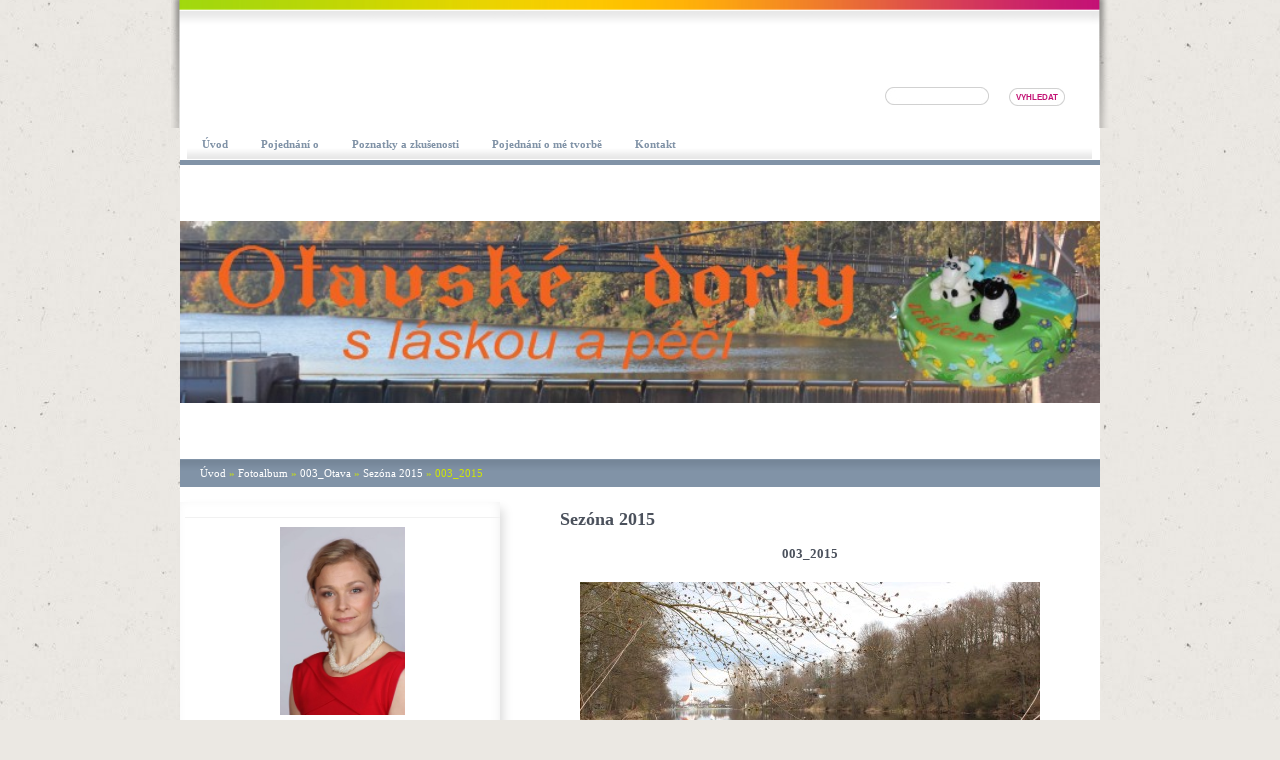

--- FILE ---
content_type: text/html; charset=UTF-8
request_url: https://www.otavskedorty.cz/fotoalbum/dary-otavy/sezona-2015/003_2015.html
body_size: 5438
content:
<?xml version="1.0" encoding="utf-8"?>
<!DOCTYPE html PUBLIC "-//W3C//DTD XHTML 1.0 Transitional//EN" "http://www.w3.org/TR/xhtml1/DTD/xhtml1-transitional.dtd">
<html lang="cs" xml:lang="cs" xmlns="http://www.w3.org/1999/xhtml" xmlns:fb="http://ogp.me/ns/fb#">

      <head>

        <meta http-equiv="content-type" content="text/html; charset=utf-8" />
        <meta name="description" content="Zkušenosti s potahováním a pečením dortů, prezentace vlastních výtvorů." />
        <meta name="keywords" content="Marcipán,Fondán,Dort,Potažený dort,Potahovaný dort,Potahová hmota,Strakonice,Písek,Otava" />
        <meta name="robots" content="all,follow" />
        <meta name="author" content="www.otavskedorty.cz" />
        <meta name="viewport" content="width=device-width, initial-scale=1.0">
        <link href="/rss/articles/data.xml" rel="alternate" type="application/rss+xml" title="Všechny příspěvky" /><link href="/rss/articles/photos.xml" rel="alternate" type="application/rss+xml" title="Fotografie" /><link href="/rss/articles/comments.xml" rel="alternate" type="application/rss+xml" title="Komentáře" />
        <title>
            Otavské dorty - s láskou a péčí - Fotoalbum - 003_Otava - Sezóna 2015 - 003_2015
        </title>
        <link rel="stylesheet" href="https://s3a.estranky.cz/css/d1000000260.css?nc=439516351" type="text/css" /><style type="text/css">#header #header-decoration{ background: transparent url('/img/ulogo.41.jpeg') no-repeat 50% 50%; }</style>
<link rel="stylesheet" href="//code.jquery.com/ui/1.12.1/themes/base/jquery-ui.css">
<script src="//code.jquery.com/jquery-1.12.4.js"></script>
<script src="//code.jquery.com/ui/1.12.1/jquery-ui.js"></script>
<script type="text/javascript" src="https://s3c.estranky.cz/js/ui.js?nc=1" id="index_script" ></script><meta property="og:title" content="003_2015" />
<meta property="og:type" content="article" />
<meta property="og:url" content="https://www.otavskedorty.cz/fotoalbum/dary-otavy/sezona-2015/003_2015.html" />
<meta property="og:image" content="https://www.otavskedorty.cz/img/tiny/44.jpg" />
<meta property="og:site_name" content="Otavské dorty - s láskou a péčí" />
<meta property="og:description" content="" />
			<script type="text/javascript">
				dataLayer = [{
					'subscription': 'true',
				}];
			</script>
			
    </head>
    <body class="">
        <!-- Wrapping the whole page, may have fixed or fluid width -->
        <div id="whole-page">

                                 

            <!-- Because of the matter of accessibility (text browsers,
            voice readers) we include a link leading to the page content and
            navigation } you'll probably want to hide them using display: none
            in your stylesheet -->

            <a href="#articles" class="accessibility-links">Jdi na obsah</a>
            <a href="#navigation" class="accessibility-links">Jdi na menu</a>

            <!-- We'll fill the document using horizontal rules thus separating
            the logical chunks of the document apart -->
            <hr />

            

			<!-- block for skyscraper and rectangle  -->
            <div id="sticky-box">
                <div id="sky-scraper-block">
                    
                    
                </div>
            </div>
            <!-- block for skyscraper and rectangle  -->

            <!-- Wrapping the document's visible part -->
            <div id="document">
                <div id="in-document">
                    
                    <!-- Hamburger icon -->
                    <button type="button" class="menu-toggle" onclick="menuToggle()" id="menu-toggle">
                    	<span></span>
                    	<span></span>
                    	<span></span>
                    </button>

                    <!-- Such navigation allows both horizontal and vertical rendering -->
<div id="navigation">
    <div class="inner_frame">
        <h2>Menu
            <span id="nav-decoration" class="decoration"></span>
        </h2>
        <nav>
            <menu class="menu-type-onclick">
                <li class="">
  <a href="/"><span>Úvod</span></a>
     
</li><li class="">
  <a href="/clanky/pojednani-o/"><span>Pojednání o</span></a>
     
</li><li class="level_1 dropdown">
  <a href="/clanky/poznatky-a-zkusenosti/"><span>Poznatky a zkušenosti</span></a>
     <ul class="level_2">
<li class="">
  <a href="/clanky/poznatky-a-zkusenosti/zkusenosti-s-hmotami/">Zkušenosti s hmotami</a>
</li><li class="">
  <a href="/clanky/poznatky-a-zkusenosti/poznatky---ruzne/">Poznatky - různé</a>
</li><li class="">
  <a href="/clanky/poznatky-a-zkusenosti/kuchynsti-elektricti-pomocnici/">Kuchyňští električtí pomocníci</a>
</li><li class="">
  <a href="/clanky/poznatky-a-zkusenosti/recepty/">Recepty</a>
</li>
</ul>
</li><li class="">
  <a href="/clanky/pojednani-o-me-tvorbe/"><span>Pojednání o mé tvorbě</span></a>
     
</li><li class="">
  <a href="/clanky/kontakt/"><span>Kontakt</span></a>
     
</li>
            </menu>
        </nav>
        <div id="clear6" class="clear">
          &nbsp;
        </div>
    </div>
</div>
<!-- menu ending -->


                    <div id="clear2" class="clear">
                        &nbsp;
                    </div>
                    <hr />


                    <!-- header -->
  <div id="header">
     <div class="inner_frame">
        <!-- This construction allows easy image replacement -->
        <h1 class="head-left hidden">
  <a href="https://www.otavskedorty.cz/" title="Otavské dorty - s láskou a péčí" style="display:none;">Otavské dorty - s láskou a péčí</a>
  <span title="Otavské dorty - s láskou a péčí">
  </span>
</h1>
        <div id="header-decoration" class="decoration">
        </div>
     </div>
  </div>
<!-- /header -->


                    <!-- Possible clearing elements (more through the document) -->
                    <div id="clear1" class="clear">
                        &nbsp;
                    </div>
                    <hr />

                    <!-- Search form -->
                    <!-- Search -->
  <div id="search" class="section">
    <h2>Vyhledávání
      <span id="search-decoration" class="decoration">
      </span></h2>
    <div class="inner_frame">
      <form action="https://katalog.estranky.cz/" method="post">
        <fieldset>
          <input type="hidden" id="uid" name="uid" value="1390786" />
          <input name="key" id="key" />
          <br />
          <span class="clButton">
            <input type="submit" id="sendsearch" value="Vyhledat" />
          </span>
        </fieldset>
      </form>
    </div>
  </div>
<!-- /Search -->
<hr />

                    <hr />


                    <!-- body of the page -->
                    <div id="body">
                        <!-- Breadcrumb navigation -->
<div id="breadcrumb-nav">
  <a href="/">Úvod</a> &raquo; <a href="/fotoalbum/">Fotoalbum</a> &raquo; <a href="/fotoalbum/dary-otavy/">003_Otava</a> &raquo; <a href="/fotoalbum/dary-otavy/sezona-2015/">Sezóna 2015</a> &raquo; <span>003_2015</span>
</div>
<hr />

                        
                        <!-- main page content -->
                        <div id="content">

                            <script language="JavaScript" type="text/javascript">
  <!--
    index_setCookieData('index_curr_photo', 44);
  //-->
</script>

<div id="slide">
  <h2>Sezóna 2015</h2>
  <div id="click">
    <h3 id="photo_curr_title">003_2015</h3>
    <div class="slide-img">
      <a href="/fotoalbum/dary-otavy/sezona-2015/002_2015.html" class="previous-photo"  id="photo_prev_a" title="předchozí fotka"><span>&laquo;</span></a>  <!-- previous photo -->

      <a href="/fotoalbum/dary-otavy/sezona-2015/003_2015.-.html" class="actual-photo" onclick="return index_photo_open(this,'_fullsize');" id="photo_curr_a"><img src="/img/mid/44/003_2015.jpg" alt="" width="460" height="307"  id="photo_curr_img" /></a>   <!-- actual shown photo -->

      <a href="/fotoalbum/dary-otavy/sezona-2015/004_2015.html" class="next-photo"  id="photo_next_a" title="další fotka"><span>&raquo;</span></a>  <!-- next photo -->

      <br /> <!-- clear -->
    </div>
    <p id="photo_curr_comment">
      
    </p>
    <div class="fb-like" data-href="https://www.otavskedorty.cz/fotoalbum/dary-otavy/sezona-2015/003_2015.html" data-layout="standard" data-show-faces="true" data-action="like" data-share="false" data-colorscheme="light"></div>
  </div>
  <div id="thumbnav">
  <div class="wrap">
      <div class="box">
        <div>
          
        </div>
      </div>
      <div class="box">
        <div>
          <a href="/fotoalbum/dary-otavy/sezona-2015/002_2015.html" title="002_2015">
  <img src="/img/tiny/43.jpg" width="75" height="50" alt="002_2015" /></a>

        </div>
      </div>
      <div class="box">
        <div>
          <a href="/fotoalbum/dary-otavy/sezona-2015/003_2015.html" title="003_2015">
              <img src="/img/tiny/44.jpg" width="75" height="50" alt="003_2015" /></a>
        </div>
      </div>
      <div class="box">
        <div>
          <a href="/fotoalbum/dary-otavy/sezona-2015/004_2015.html" title="004_2015">
  <img src="/img/tiny/45.jpg" width="75" height="50" alt="004_2015" /></a>

        </div>
      </div>
      <div class="box">
        <div>
          <a href="/fotoalbum/dary-otavy/sezona-2015/005_2015.html" title="005_2015">
  <img src="/img/tiny/46.jpg" width="75" height="50" alt="005_2015" /></a>

        </div>
      </div>
      <br />
  </div>
</div>
<!-- TODO: javascript -->
<script type="text/javascript">
  <!--
    var index_ss_type = "five";
    var index_ss_nexthref = "/fotoalbum/dary-otavy/sezona-2015/004_2015.html";
    var index_ss_firsthref = "/fotoalbum/dary-otavy/sezona-2015/002_2015.html";
    index_ss_init ();
  //-->
</script>

  <div class="slidenav">
    <div class="back" id="photo_prev_div">
      <a href="/fotoalbum/dary-otavy/sezona-2015/002_2015.html" id="photo_ns_prev_a">&larr; Předchozí</a>

    </div>
    <div class="forward" id="photo_next_div">
      <a href="/fotoalbum/dary-otavy/sezona-2015/004_2015.html" id="photo_ns_next_a">Další &rarr;</a>

    </div>
    <a href="/fotoalbum/dary-otavy/sezona-2015/">Zpět do složky</a>
    <br />
  </div>
  
  <script type="text/javascript">
    <!--
      index_photo_init ();
    //-->
  </script>
</div>

                        </div>
                        <!-- /main page content -->
                        
                        <div id="nav-column">

                            <!-- Side column left/right -->
                            <div class="column">

                                <!-- Inner column -->
                                <div class="inner_frame inner-column">
                                    <!-- Portrait -->
  <div id="portrait" class="section">
    <h2>Portrét
      <span id="nav-portrait" class="portrait">
      </span></h2>
    <div class="inner_frame">
      <a href="/">
        <img src="/img/portrait.1.1455635820.jpeg" width="270" height="405" alt="Portrét" /></a>
    </div>
  </div>
<!-- /Portrait -->
<hr />

                                    
                                    
                                    
                                    
                                    <!-- Photo album -->
  <div id="photo-album-nav" class="section">
    <h2>Fotoalbum
      <span id="photo-album-decoration" class="decoration">
      </span></h2>
    <div class="inner_frame">
      <ul>
        <li class="first ">
  <a href="/fotoalbum/001_potazene-dorty-marcipan-aj.-cukrarske-hmoty/">
    001_Potažené dorty Marcipán aj. cukrářské hmoty</a></li>
<li class="">
  <a href="/fotoalbum/002_dorty-nepotazene/">
    002_Dorty nepotažené</a></li>
<li class="">
  <a href="/fotoalbum/dary-otavy/">
    003_Otava</a></li>
<li class="">
  <a href="/fotoalbum/004_tvoreni-s-detmi/">
    004_Tvoření s dětmi</a></li>
<li class="">
  <a href="/fotoalbum/005_ruzne/">
    005_Různé</a></li>
<li class="last ">
  <a href="/fotoalbum/006_dorty-bez-bileho-cukru/">
    006_Dorty bez bílého cukru</a></li>

      </ul>
    </div>
  </div>
<!-- /Photo album -->
<hr />

                                    <!-- Last photo -->
  <div id="last-photo" class="section">
    <h2>Poslední fotografie
      <span id="last-photo-decoration" class="decoration">
      </span></h2>
    <div class="inner_frame">
      <div class="wrap-of-wrap">
        <div class="wrap-of-photo">
          <a href="/fotoalbum/001_potazene-dorty-marcipan-aj.-cukrarske-hmoty/dort_c.077_slime-rancher-2/">
            <img src="/img/mid/1049/001_slime-rancher-2.jpg" alt="001_Slime Rancher 2" width="70" height="75" /></a>
        </div>
      </div>
      <span>
        <a href="/fotoalbum/001_potazene-dorty-marcipan-aj.-cukrarske-hmoty/dort_c.077_slime-rancher-2/">Dort_č.077_Slime Rancher 2</a>
      </span>
    </div>
  </div>
<!-- /Last photo -->
<hr />
                                    
                                    
                                    
                                    
                                    
                                    
                                    

                                    <!-- Archive -->
  <div id="calendar" class="section">
    <h2>Archiv
      <span id="archive-decoration" class="decoration">
      </span></h2>
    <div class="inner_frame">
      <!-- Keeping in mind people with disabilities (summary, caption) as well as worshipers of semantic web -->
      <table summary="Tabulka představuje kalendář, sloužící k listování podle data.">
        <!-- You should hide caption using CSS -->
        <caption>
          Kalendář
        </caption>
        <tbody>
  <tr id="archive-small">
    <td class="archive-nav-l"><a href="/archiv/m/2025/11/01/">&lt;&lt;</a></td>
    <td colspan="5" class="archive-nav-c">prosinec / 2025</td>
    <td class="archive-nav-r">&gt;&gt;</td>
  </tr>
</tbody>

      </table>
    </div>
  </div>
<!-- /Archive -->
<hr />

                                    <!-- RSS -->
  <div id="rss-nav" class="section">
    <h2>RSS
      <span id="rss-nav-decoration" class="decoration">
      </span></h2>
    <div class="inner_frame">
      <ul>
        <li>
          <a href="/archiv/rss/">
            Přehled zdrojů</a></li>
      </ul>
    </div>
  </div>
<!-- /RSS -->
<hr />

                                    <!-- Stats -->
  <div id="stats" class="section">
    <h2>Statistiky
      <span id="stats-decoration" class="decoration">
      </span></h2>
    <div class="inner_frame">
      <!-- Keeping in mind people with disabilities (summary, caption) as well as worshipers of semantic web -->
      <table summary="Statistiky">

        <tfoot>
          <tr>
            <th scope="row">Online:</th>
            <td>10</td>
          </tr>
        </tfoot>

        <tbody>
          <tr>
            <th scope="row">Celkem:</th>
            <td>881074</td>
          </tr>
          <tr>
            <th scope="row">Měsíc:</th>
            <td>15952</td>
          </tr>
          <tr>
            <th scope="row">Den:</th>
            <td>508</td>
          </tr>
        </tbody>
      </table>
    </div>
  </div>
<!-- Stats -->
<hr />
                                </div>
                                <!-- /Inner column -->

                                <div id="clear4" class="clear">
                                    &nbsp;
                                </div>

                            </div>
                            <!-- konci first column -->
                        </div>

                        <div id="clear3" class="clear">
                            &nbsp;
                        </div>
                        <hr />

                        <div id="decoration1" class="decoration">
                        </div>
                        <div id="decoration2" class="decoration">
                        </div>
                        <!-- /Meant for additional graphics inside the body of the page -->
                    </div>
                    <!-- /body -->

                    <div id="clear5" class="clear">
                        &nbsp;
                    </div>
                    <hr />

                                    <!-- Footer -->
                <div id="footer">
                    <div class="inner_frame">
                        <p>
                            &copy; 2025 eStránky.cz <span class="hide">|</span> <a class="promolink promolink-paid" href="//www.estranky.cz/" title="Tvorba webových stránek zdarma, jednoduše a do 5 minut."><strong>Tvorba webových stránek</strong></a> 
                             | <a class="rss" href="/archiv/rss/">RSS</a>
                            
                            
                            
                            
                            
                        </p>
                        
                        
                    </div>
                </div>
                <!-- /Footer -->


                    <div id="clear7" class="clear">
                        &nbsp;
                    </div>

                    <div id="decoration3" class="decoration">
                    </div>
                    <div id="decoration4" class="decoration">
                    </div>
                    <!-- /Meant for additional graphics inside the document -->

                </div>
            </div>

            <div id="decoration5" class="decoration">
            </div>
            <div id="decoration6" class="decoration">
            </div>
            <!-- /Meant for additional graphics inside the page -->

            
            <!-- block for board position-->

        </div>
        <div id="fb-root"></div>
<script async defer src="https://connect.facebook.net/cs_CZ/sdk.js#xfbml=1&version=v3.2&appId=979412989240140&autoLogAppEvents=1"></script><!-- NO GEMIUS -->
    </body>
</html>